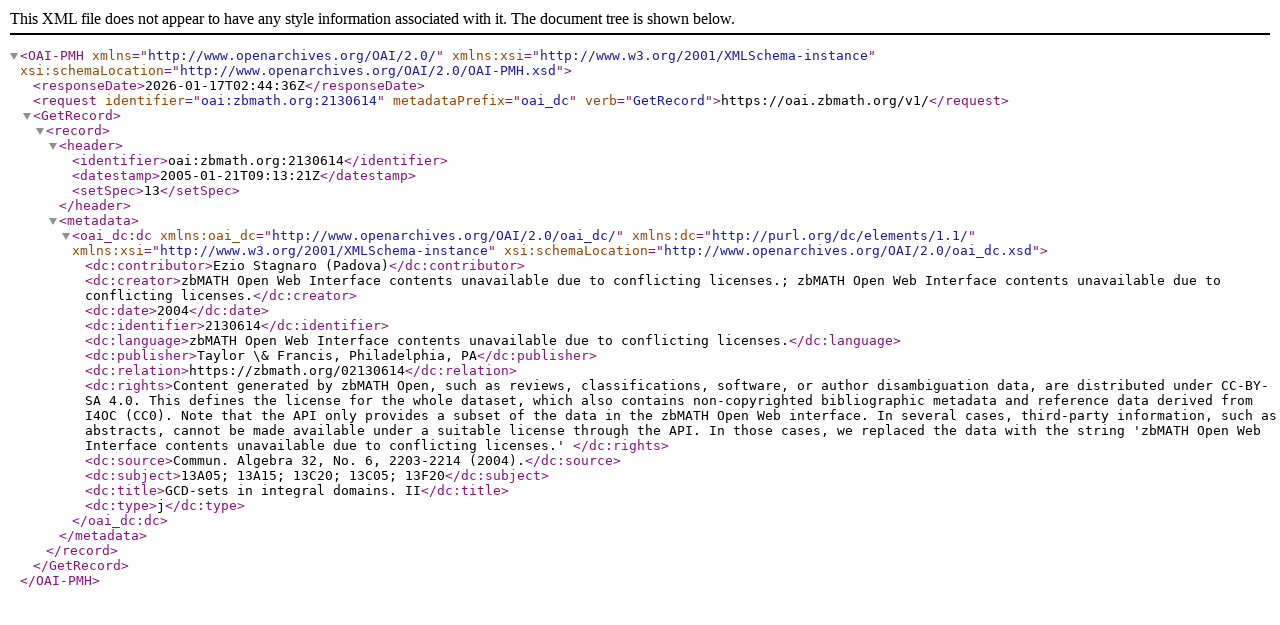

--- FILE ---
content_type: text/xml; charset=utf-8
request_url: https://oai.zbmath.org/v1/?verb=GetRecord&metadataPrefix=oai_dc&identifier=oai%3Azbmath.org%3A2130614
body_size: 1079
content:
<?xml version="1.0" encoding="utf-8"?>
<OAI-PMH xmlns="http://www.openarchives.org/OAI/2.0/" xmlns:xsi="http://www.w3.org/2001/XMLSchema-instance" xsi:schemaLocation="http://www.openarchives.org/OAI/2.0/OAI-PMH.xsd">
	<responseDate>2026-01-17T02:44:36Z</responseDate>
	<request identifier="oai:zbmath.org:2130614" metadataPrefix="oai_dc" verb="GetRecord">https://oai.zbmath.org/v1/</request>
	<GetRecord>
		<record>
			<header>
				<identifier>oai:zbmath.org:2130614</identifier>
				<datestamp>2005-01-21T09:13:21Z</datestamp>
				<setSpec>13</setSpec>
			</header>
			<metadata>
				<oai_dc:dc xmlns:oai_dc="http://www.openarchives.org/OAI/2.0/oai_dc/" xmlns:dc="http://purl.org/dc/elements/1.1/" xmlns:xsi="http://www.w3.org/2001/XMLSchema-instance" xsi:schemaLocation="http://www.openarchives.org/OAI/2.0/oai_dc.xsd">
					<dc:contributor>Ezio Stagnaro (Padova)</dc:contributor>
					<dc:creator>zbMATH Open Web Interface contents unavailable due to conflicting licenses.; zbMATH Open Web Interface contents unavailable due to conflicting licenses.</dc:creator>
					<dc:date>2004</dc:date>
					<dc:identifier>2130614</dc:identifier>
					<dc:language>zbMATH Open Web Interface contents unavailable due to conflicting licenses.</dc:language>
					<dc:publisher>Taylor \&amp; Francis, Philadelphia, PA</dc:publisher>
					<dc:relation>https://zbmath.org/02130614</dc:relation>
					<dc:rights>Content generated by zbMATH Open, such as reviews,
    classifications, software, or author disambiguation data,
    are distributed under CC-BY-SA 4.0. This defines the license for the
    whole dataset, which also contains non-copyrighted bibliographic
    metadata and reference data derived from I4OC (CC0). Note that the API
    only provides a subset of the data in the zbMATH Open Web interface. In
    several cases, third-party information, such as abstracts, cannot be
    made available under a suitable license through the API. In those cases,
    we replaced the data with the string 'zbMATH Open Web Interface contents
    unavailable due to conflicting licenses.' </dc:rights>
					<dc:source>Commun. Algebra 32, No. 6, 2203-2214 (2004).</dc:source>
					<dc:subject>13A05; 13A15; 13C20; 13C05; 13F20</dc:subject>
					<dc:title>GCD-sets in integral domains. II</dc:title>
					<dc:type>j</dc:type>
				</oai_dc:dc>
			</metadata>
		</record>
	</GetRecord>
</OAI-PMH>
